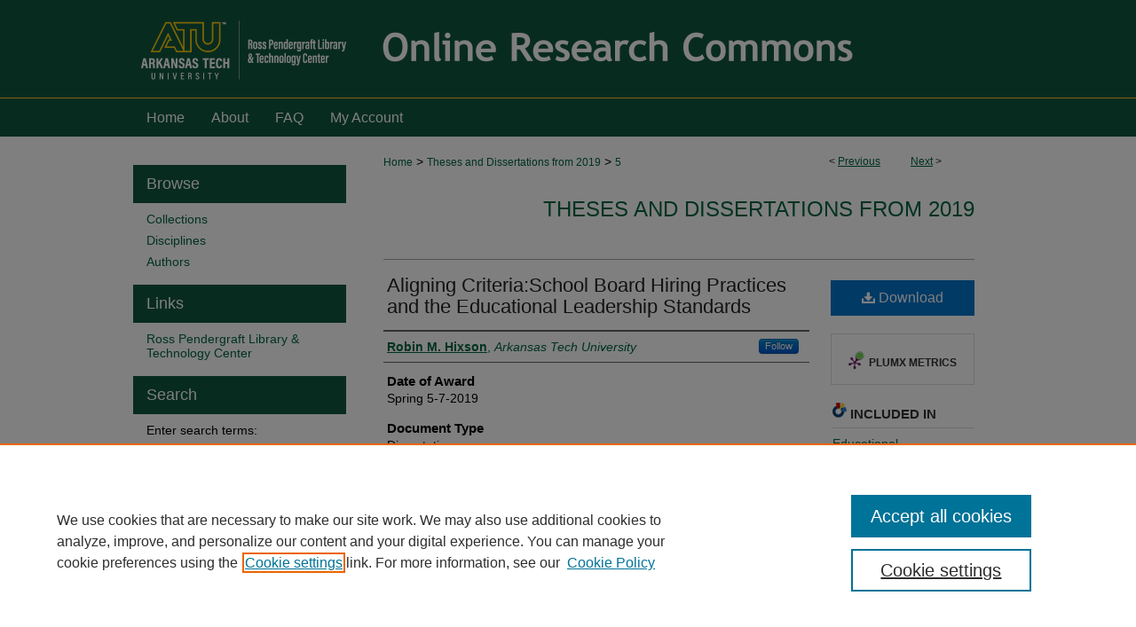

--- FILE ---
content_type: text/html; charset=UTF-8
request_url: https://orc.library.atu.edu/etds_2019/5/
body_size: 8672
content:

<!DOCTYPE html>
<html lang="en">
<head><!-- inj yui3-seed: --><script type='text/javascript' src='//cdnjs.cloudflare.com/ajax/libs/yui/3.6.0/yui/yui-min.js'></script><script type='text/javascript' src='//ajax.googleapis.com/ajax/libs/jquery/1.10.2/jquery.min.js'></script><!-- Adobe Analytics --><script type='text/javascript' src='https://assets.adobedtm.com/4a848ae9611a/d0e96722185b/launch-d525bb0064d8.min.js'></script><script type='text/javascript' src=/assets/nr_browser_production.js></script>

<!-- def.1 -->
<meta charset="utf-8">
<meta name="viewport" content="width=device-width">
<title>
"Aligning Criteria:School Board Hiring Practices and the Educational Le" by Robin M. Hixson
</title>
 

<!-- FILE article_meta-tags.inc --><!-- FILE: /srv/sequoia/main/data/assets/site/article_meta-tags.inc -->
<meta itemprop="name" content="Aligning Criteria:School Board Hiring Practices and the Educational Leadership Standards">
<meta property="og:title" content="Aligning Criteria:School Board Hiring Practices and the Educational Leadership Standards">
<meta name="twitter:title" content="Aligning Criteria:School Board Hiring Practices and the Educational Leadership Standards">
<meta property="article:author" content="Robin M. Hixson">
<meta name="author" content="Robin M. Hixson">
<meta name="robots" content="noodp, noydir">
<meta name="description" content="One of the most important endeavors a school board will complete is the hiring of a district superintendent. This study focused on Northwest Arkansas school board members’ perceptions of criteria used for hiring practices and review how or if they align with the professional leadership standards. The research concentrated on the 16 Northwest Arkansas School Boards and examined hiring criteria via an electronic survey questionnaire which was adapted from Klamfoth (2013). Following the survey, three face-to-face interviews were conducted for clarification. The Person-Fit Theory (Kristof, 1996) guided the research and through the study the results indicated many Northwest Arkansas school boards hire based on fit or need, rather than qualifications. The results of this study may be used to determine if more training on hiring practices should be considered for school boards. The results also indicated school boards should consider reviewing the educational leadership standards in relationship to what is considered a quality leader by the Professional Standards of Educational Leadership (PSEL, 2015).">
<meta itemprop="description" content="One of the most important endeavors a school board will complete is the hiring of a district superintendent. This study focused on Northwest Arkansas school board members’ perceptions of criteria used for hiring practices and review how or if they align with the professional leadership standards. The research concentrated on the 16 Northwest Arkansas School Boards and examined hiring criteria via an electronic survey questionnaire which was adapted from Klamfoth (2013). Following the survey, three face-to-face interviews were conducted for clarification. The Person-Fit Theory (Kristof, 1996) guided the research and through the study the results indicated many Northwest Arkansas school boards hire based on fit or need, rather than qualifications. The results of this study may be used to determine if more training on hiring practices should be considered for school boards. The results also indicated school boards should consider reviewing the educational leadership standards in relationship to what is considered a quality leader by the Professional Standards of Educational Leadership (PSEL, 2015).">
<meta name="twitter:description" content="One of the most important endeavors a school board will complete is the hiring of a district superintendent. This study focused on Northwest Arkansas school board members’ perceptions of criteria used for hiring practices and review how or if they align with the professional leadership standards. The research concentrated on the 16 Northwest Arkansas School Boards and examined hiring criteria via an electronic survey questionnaire which was adapted from Klamfoth (2013). Following the survey, three face-to-face interviews were conducted for clarification. The Person-Fit Theory (Kristof, 1996) guided the research and through the study the results indicated many Northwest Arkansas school boards hire based on fit or need, rather than qualifications. The results of this study may be used to determine if more training on hiring practices should be considered for school boards. The results also indicated school boards should consider reviewing the educational leadership standards in relationship to what is considered a quality leader by the Professional Standards of Educational Leadership (PSEL, 2015).">
<meta property="og:description" content="One of the most important endeavors a school board will complete is the hiring of a district superintendent. This study focused on Northwest Arkansas school board members’ perceptions of criteria used for hiring practices and review how or if they align with the professional leadership standards. The research concentrated on the 16 Northwest Arkansas School Boards and examined hiring criteria via an electronic survey questionnaire which was adapted from Klamfoth (2013). Following the survey, three face-to-face interviews were conducted for clarification. The Person-Fit Theory (Kristof, 1996) guided the research and through the study the results indicated many Northwest Arkansas school boards hire based on fit or need, rather than qualifications. The results of this study may be used to determine if more training on hiring practices should be considered for school boards. The results also indicated school boards should consider reviewing the educational leadership standards in relationship to what is considered a quality leader by the Professional Standards of Educational Leadership (PSEL, 2015).">
<meta name="keywords" content="School Boards, Superintendents; Educational leadership standards; Hiring">
<meta name="bepress_citation_dissertation_institution" content="Arkansas Tech University">
<meta name="bepress_citation_dissertation_name" content="Doctor of Education in School Leadership">
<meta name="bepress_citation_author" content="Hixson, Robin M.">
<meta name="bepress_citation_author_institution" content="Arkansas Tech University">
<meta name="bepress_citation_title" content="Aligning Criteria:School Board Hiring Practices and the Educational Leadership Standards">
<meta name="bepress_citation_date" content="2019">
<!-- FILE: /srv/sequoia/main/data/assets/site/ir_download_link.inc -->
<!-- FILE: /srv/sequoia/main/data/assets/site/article_meta-tags.inc (cont) -->
<meta name="bepress_citation_pdf_url" content="https://orc.library.atu.edu/cgi/viewcontent.cgi?article=1004&amp;context=etds_2019">
<meta name="bepress_citation_abstract_html_url" content="https://orc.library.atu.edu/etds_2019/5">
<meta name="bepress_citation_online_date" content="2019/5/9">
<meta name="viewport" content="width=device-width">
<!-- Additional Twitter data -->
<meta name="twitter:card" content="summary">
<!-- Additional Open Graph data -->
<meta property="og:type" content="article">
<meta property="og:url" content="https://orc.library.atu.edu/etds_2019/5">
<meta property="og:site_name" content="Online Research Commons">


<!-- Amplitude -->
<script type="text/javascript">
(function(e,t){var n=e.amplitude||{_q:[],_iq:{}};var r=t.createElement("script")
;r.type="text/javascript";r.async=true
;r.src="https://cdn.amplitude.com/libs/amplitude-4.5.2-min.gz.js"
;r.integrity="5ceGNbvkytO+PTI82JRl6GwJjVCw6k79kP4le5L5/m0Zny1P7taAF6YVvC4z4Pgj"
;r.onload=function(){if(e.amplitude.runQueuedFunctions){
e.amplitude.runQueuedFunctions()}else{
console.log("[Amplitude] Error: could not load SDK")}}
;var i=t.getElementsByTagName("script")[0];i.parentNode.insertBefore(r,i)
;function s(e,t){e.prototype[t]=function(){
this._q.push([t].concat(Array.prototype.slice.call(arguments,0)));return this}}
var o=function(){this._q=[];return this}
;var a=["add","append","clearAll","prepend","set","setOnce","unset"]
;for(var u=0;u<a.length;u++){s(o,a[u])}n.Identify=o;var c=function(){this._q=[]
;return this}
;var l=["setProductId","setQuantity","setPrice","setRevenueType","setEventProperties"]
;for(var p=0;p<l.length;p++){s(c,l[p])}n.Revenue=c
;var d=["init","logEvent","logRevenue","setUserId","setUserProperties","setOptOut","setVersionName","setDomain","setDeviceId","setGlobalUserProperties","identify","clearUserProperties","setGroup","logRevenueV2","regenerateDeviceId","groupIdentify","logEventWithTimestamp","logEventWithGroups","setSessionId","resetSessionId"]
;function v(e){function t(t){e[t]=function(){
e._q.push([t].concat(Array.prototype.slice.call(arguments,0)))}}
for(var n=0;n<d.length;n++){t(d[n])}}v(n);n.getInstance=function(e){
e=(!e||e.length===0?"$default_instance":e).toLowerCase()
;if(!n._iq.hasOwnProperty(e)){n._iq[e]={_q:[]};v(n._iq[e])}return n._iq[e]}
;e.amplitude=n})(window,document);

amplitude.getInstance().init("1d890e80ea7a0ccc43c2b06438458f50");
</script>

<!-- FILE: article_meta-tags.inc (cont) -->
<meta name="bepress_is_article_cover_page" content="1">


<!-- sh.1 -->
<link rel="stylesheet" href="/ir-style.css" type="text/css" media="screen">
<link rel="stylesheet" href="/ir-custom.css" type="text/css" media="screen">
<link rel="stylesheet" href="../ir-custom.css" type="text/css" media="screen">
<link rel="stylesheet" href="/ir-local.css" type="text/css" media="screen">
<link rel="stylesheet" href="../ir-local.css" type="text/css" media="screen">
<link rel="stylesheet" href="/ir-print.css" type="text/css" media="print">
<link type="text/css" rel="stylesheet" href="/assets/floatbox/floatbox.css">
<link rel="alternate" type="application/rss+xml" title="Site Feed" href="/recent.rss">
<link rel="shortcut icon" href="/favicon.ico" type="image/x-icon">
<!--[if IE]>
<link rel="stylesheet" href="/ir-ie.css" type="text/css" media="screen">
<![endif]-->

<!-- JS -->
<script type="text/javascript" src="/assets/jsUtilities.js"></script>
<script type="text/javascript" src="/assets/footnoteLinks.js"></script>
<script type="text/javascript" src="/assets/scripts/yui-init.pack.js"></script>
<script type="text/javascript" src="/assets/scripts/bepress-init.debug.js"></script>
<script type="text/javascript" src="/assets/scripts/JumpListYUI.pack.js"></script>

<!-- end sh.1 -->




<script type="text/javascript">var pageData = {"page":{"environment":"prod","productName":"bpdg","language":"en","name":"ir_etd:article","businessUnit":"els:rp:st"},"visitor":{}};</script>

</head>
<body >
<!-- FILE /srv/sequoia/main/data/orc.library.atu.edu/assets/header.pregen --><!-- FILE: /srv/sequoia/main/data/assets/site/mobile_nav.inc --><!--[if !IE]>-->
<script src="/assets/scripts/dc-mobile/dc-responsive-nav.js"></script>

<header id="mobile-nav" class="nav-down device-fixed-height" style="visibility: hidden;">
  
  
  <nav class="nav-collapse">
    <ul>
      <li class="menu-item active device-fixed-width"><a href="https://orc.library.atu.edu" title="Home" data-scroll >Home</a></li>
      <li class="menu-item device-fixed-width"><a href="https://orc.library.atu.edu/do/search/advanced/" title="Search" data-scroll ><i class="icon-search"></i> Search</a></li>
      <li class="menu-item device-fixed-width"><a href="https://orc.library.atu.edu/communities.html" title="Browse" data-scroll >Browse Collections</a></li>
      <li class="menu-item device-fixed-width"><a href="/cgi/myaccount.cgi?context=etds_2019" title="My Account" data-scroll >My Account</a></li>
      <li class="menu-item device-fixed-width"><a href="https://orc.library.atu.edu/about.html" title="About" data-scroll >About</a></li>
      <li class="menu-item device-fixed-width"><a href="https://network.bepress.com" title="Digital Commons Network" data-scroll ><img width="16" height="16" alt="DC Network" style="vertical-align:top;" src="/assets/md5images/8e240588cf8cd3a028768d4294acd7d3.png"> Digital Commons Network™</a></li>
    </ul>
  </nav>
</header>

<script src="/assets/scripts/dc-mobile/dc-mobile-nav.js"></script>
<!--<![endif]-->
<!-- FILE: /srv/sequoia/main/data/orc.library.atu.edu/assets/header.pregen (cont) -->



<div id="atu">
	<div id="container">
		<a href="#main" class="skiplink" accesskey="2" >Skip to main content</a>

					
			<div id="header">
				<a href="https://orc.library.atu.edu" id="banner_link" title="Online Research Commons" >
					<img id="banner_image" alt="Online Research Commons" width='1960' height='222' src="/assets/md5images/15d3240e66c03323a55ac1832395f58d.png">
				</a>	
				
					<a href="https://atu.edu/" id="logo_link" title="Arkansas Tech University" >
						<img id="logo_image" alt="Arkansas Tech University" width='480' height='220' src="/assets/md5images/67ad330026f93ef1851dc91cd9f6366c.png">
					</a>	
				
			</div>
					
			<div id="navigation">
				<!-- FILE: /srv/sequoia/main/data/assets/site/ir_navigation.inc --><div id="tabs" role="navigation" aria-label="Main"><ul><li id="tabone"><a href="https://orc.library.atu.edu" title="Home" ><span>Home</span></a></li><li id="tabtwo"><a href="https://orc.library.atu.edu/about.html" title="About" ><span>About</span></a></li><li id="tabthree"><a href="https://orc.library.atu.edu/faq.html" title="FAQ" ><span>FAQ</span></a></li><li id="tabfour"><a href="https://orc.library.atu.edu/cgi/myaccount.cgi?context=etds_2019" title="My Account" ><span>My Account</span></a></li></ul></div>


<!-- FILE: /srv/sequoia/main/data/orc.library.atu.edu/assets/header.pregen (cont) -->
			</div>
		

		<div id="wrapper">
			<div id="content">
				<div id="main" class="text">
 

<script type="text/javascript" src="/assets/floatbox/floatbox.js"></script>
<!-- FILE: /srv/sequoia/main/data/assets/site/article_pager.inc -->

<div id="breadcrumb"><ul id="pager">

                
                 
<li>&lt; <a href="https://orc.library.atu.edu/etds_2019/13" class="ignore" >Previous</a></li>
        
        
        

                
                 
<li><a href="https://orc.library.atu.edu/etds_2019/12" class="ignore" >Next</a> &gt;</li>
        
        
        
<li>&nbsp;</li></ul><div class="crumbs"><!-- FILE: /srv/sequoia/main/data/assets/site/ir_breadcrumb.inc -->

<div class="crumbs" role="navigation" aria-label="Breadcrumb">
	<p>
	
	
			<a href="https://orc.library.atu.edu" class="ignore" >Home</a>
	
	
	
	
	
	
	
	
	
	
	 <span aria-hidden="true">&gt;</span> 
		<a href="https://orc.library.atu.edu/etds_2019" class="ignore" >Theses and Dissertations from 2019</a>
	
	
	
	
	
	 <span aria-hidden="true">&gt;</span> 
		<a href="https://orc.library.atu.edu/etds_2019/5" class="ignore" aria-current="page" >5</a>
	
	
	
	</p>
</div>


<!-- FILE: /srv/sequoia/main/data/assets/site/article_pager.inc (cont) --></div>
</div>
<!-- FILE: /srv/sequoia/main/data/assets/site/ir_etd/article/index.html (cont) -->
<!-- FILE: /srv/sequoia/main/data/assets/site/ir_etd/article/article_info.inc --><!-- FILE: /srv/sequoia/main/data/assets/site/openurl.inc -->

























<!-- FILE: /srv/sequoia/main/data/assets/site/ir_etd/article/article_info.inc (cont) -->
<!-- FILE: /srv/sequoia/main/data/assets/site/ir_download_link.inc -->









	
	
	
    
    
    
	
		
		
		
	
	
	
	
	
	

<!-- FILE: /srv/sequoia/main/data/assets/site/ir_etd/article/article_info.inc (cont) -->
<!-- FILE: /srv/sequoia/main/data/assets/site/ir_etd/article/ir_article_header.inc --><div id="series-header">
<!-- FILE: /srv/sequoia/main/data/assets/site/ir_etd/ir_etd_logo.inc -->
<!-- FILE: /srv/sequoia/main/data/assets/site/ir_etd/article/ir_article_header.inc (cont) --><h2 id="series-title"><a href="https://orc.library.atu.edu/etds_2019" >Theses and Dissertations from 2019</a></h2></div>
<div style="clear: both"></div><div id="sub">
<div id="alpha">
<!-- FILE: /srv/sequoia/main/data/assets/site/ir_etd/article/article_info.inc (cont) --><div id='title' class='element'>
<h1><a href='https://orc.library.atu.edu/cgi/viewcontent.cgi?article=1004&amp;context=etds_2019'>Aligning Criteria:School Board Hiring Practices and the Educational Leadership Standards</a></h1>
</div>
<div class='clear'></div>
<div id='authors' class='element'>
<h2 class='visually-hidden'>Author</h2>
<p class="author"><a href='https://orc.library.atu.edu/do/search/?q=%28author%3A%22Robin%20M.%20Hixson%22%20AND%20-bp_author_id%3A%5B%2A%20TO%20%2A%5D%29%20OR%20bp_author_id%3A%28%223bfc49c5-1869-481f-a720-8a44ddf3ffd8%22%29&start=0&context=12962021'><strong>Robin M. Hixson</strong>, <em>Arkansas Tech University</em></a><a rel="nofollow" href="https://network.bepress.com/api/follow/subscribe?user=MDFhNjExOGRkN2NmYmFjMg%3D%3D&amp;institution=NTEzZGU2NDg2ZGRmOTMwNzZlMzk1MzkwZDE1NjEzZDE%3D&amp;format=html" data-follow-set="user:MDFhNjExOGRkN2NmYmFjMg== institution:NTEzZGU2NDg2ZGRmOTMwNzZlMzk1MzkwZDE1NjEzZDE=" title="Follow Robin M. Hixson" class="btn followable">Follow</a><br />
</p></div>
<div class='clear'></div>
<div id='publication_date' class='element'>
<h2 class='field-heading'>Date of Award</h2>
<p>Spring 5-7-2019</p>
</div>
<div class='clear'></div>
<div id='document_type' class='element'>
<h2 class='field-heading'>Document Type</h2>
<p>Dissertation</p>
</div>
<div class='clear'></div>
<div id='degree_name' class='element'>
<h2 class='field-heading'>Degree Name</h2>
<p>Doctor of Education in School Leadership</p>
</div>
<div class='clear'></div>
<div id='department' class='element'>
<h2 class='field-heading'>Department</h2>
<p>Center for Leadership & Learning</p>
</div>
<div class='clear'></div>
<div id='college' class='element'>
<h2 class='field-heading'>College</h2>
<p>College of Education</p>
</div>
<div class='clear'></div>
<div id='advisor1' class='element'>
<h2 class='field-heading'>Committee Chair</h2>
<p>Dr. Sarah Gordon</p>
</div>
<div class='clear'></div>
<div id='advisor2' class='element'>
<h2 class='field-heading'>Second Committee Member</h2>
<p>Dr. Ellen Treadway</p>
</div>
<div class='clear'></div>
<div id='advisor3' class='element'>
<h2 class='field-heading'>Third Committee Member</h2>
<p>Dr. Charles Cudney</p>
</div>
<div class='clear'></div>
<div id='advisor5' class='element'>
<h2 class='field-heading'>Program Director</h2>
<p>Dr. John A. Freeman</p>
</div>
<div class='clear'></div>
<div id='advisor6' class='element'>
<h2 class='field-heading'>Dean of Graduate College</h2>
<p>Dr. Jeff Robertson</p>
</div>
<div class='clear'></div>
<div id='abstract' class='element'>
<h2 class='field-heading'>Abstract</h2>
<p>One of the most important endeavors a school board will complete is the hiring of a district superintendent. This study focused on Northwest Arkansas school board members’ perceptions of criteria used for hiring practices and review how or if they align with the professional leadership standards. The research concentrated on the 16 Northwest Arkansas School Boards and examined hiring criteria via an electronic survey questionnaire which was adapted from Klamfoth (2013). Following the survey, three face-to-face interviews were conducted for clarification. The Person-Fit Theory (Kristof, 1996) guided the research and through the study the results indicated many Northwest Arkansas school boards hire based on fit or need, rather than qualifications. The results of this study may be used to determine if more training on hiring practices should be considered for school boards. The results also indicated school boards should consider reviewing the educational leadership standards in relationship to what is considered a quality leader by the Professional Standards of Educational Leadership (PSEL, 2015).</p>
</div>
<div class='clear'></div>
<div id='recommended_citation' class='element'>
<h2 class='field-heading'>Recommended Citation</h2>
<!-- FILE: /srv/sequoia/main/data/assets/site/ir_etd/ir_citation.inc --><p>
    Hixson, Robin M., "Aligning Criteria:School Board Hiring Practices and the Educational Leadership Standards" (2019). <em>Theses and Dissertations from 2019</em>.  5.
    <br>
    
    
        https://orc.library.atu.edu/etds_2019/5
    
</p>
<!-- FILE: /srv/sequoia/main/data/assets/site/ir_etd/article/article_info.inc (cont) --></div>
<div class='clear'></div>
</div>
    </div>
    <div id='beta_7-3'>
<!-- FILE: /srv/sequoia/main/data/assets/site/info_box_7_3.inc --><!-- FILE: /srv/sequoia/main/data/assets/site/openurl.inc -->

























<!-- FILE: /srv/sequoia/main/data/assets/site/info_box_7_3.inc (cont) -->
<!-- FILE: /srv/sequoia/main/data/assets/site/ir_download_link.inc -->









	
	
	
    
    
    
	
		
		
		
	
	
	
	
	
	

<!-- FILE: /srv/sequoia/main/data/assets/site/info_box_7_3.inc (cont) -->


	<!-- FILE: /srv/sequoia/main/data/assets/site/info_box_download_button.inc --><div class="aside download-button">
      <a id="pdf" class="btn" href="https://orc.library.atu.edu/cgi/viewcontent.cgi?article=1004&amp;context=etds_2019" title="PDF (5.1&nbsp;MB) opens in new window" target="_blank" > 
    	<i class="icon-download-alt" aria-hidden="true"></i>
        Download
      </a>
</div>


<!-- FILE: /srv/sequoia/main/data/assets/site/info_box_7_3.inc (cont) -->
	<!-- FILE: /srv/sequoia/main/data/assets/site/info_box_embargo.inc -->
<!-- FILE: /srv/sequoia/main/data/assets/site/info_box_7_3.inc (cont) -->

<!-- FILE: /srv/sequoia/main/data/assets/site/info_box_custom_upper.inc -->
<!-- FILE: /srv/sequoia/main/data/assets/site/info_box_7_3.inc (cont) -->
<!-- FILE: /srv/sequoia/main/data/assets/site/info_box_openurl.inc -->
<!-- FILE: /srv/sequoia/main/data/assets/site/info_box_7_3.inc (cont) -->

<!-- FILE: /srv/sequoia/main/data/assets/site/info_box_article_metrics.inc -->






<div id="article-stats" class="aside hidden">

    <p class="article-downloads-wrapper hidden"><span id="article-downloads"></span> DOWNLOADS</p>
    <p class="article-stats-date hidden">Since May 09, 2019</p>

    <p class="article-plum-metrics">
        <a href="https://plu.mx/plum/a/?repo_url=https://orc.library.atu.edu/etds_2019/5" class="plumx-plum-print-popup plum-bigben-theme" data-badge="true" data-hide-when-empty="true" ></a>
    </p>
</div>
<script type="text/javascript" src="//cdn.plu.mx/widget-popup.js"></script>





<!-- Article Download Counts -->
<script type="text/javascript" src="/assets/scripts/article-downloads.pack.js"></script>
<script type="text/javascript">
    insertDownloads(14467197);
</script>


<!-- Add border to Plum badge & download counts when visible -->
<script>
// bind to event when PlumX widget loads
jQuery('body').bind('plum:widget-load', function(e){
// if Plum badge is visible
  if (jQuery('.PlumX-Popup').length) {
// remove 'hidden' class
  jQuery('#article-stats').removeClass('hidden');
  jQuery('.article-stats-date').addClass('plum-border');
  }
});
// bind to event when page loads
jQuery(window).bind('load',function(e){
// if DC downloads are visible
  if (jQuery('#article-downloads').text().length > 0) {
// add border to aside
  jQuery('#article-stats').removeClass('hidden');
  }
});
</script>

<!-- Amplitude Event Tracking -->


<script>
$(function() {

  // This is the handler for Plum popup engagement on mouseover
  $("#article-stats").on("mouseover", "a.plx-wrapping-print-link", function(event) {
    // Send the event to Amplitude
    amplitude.getInstance().logEvent("plumPopupMouseover");
  });

  // This is the handler for Plum badge and 'see details' link clickthrough
  $("#article-stats").on("click", "div.ppp-container.ppp-small.ppp-badge", function(event) {
    // Send the event to Amplitude
    amplitude.getInstance().logEvent("plumDetailsClick");
  });

  // This is the handler for AddThis link clickthrough
  $(".addthis_toolbox").on("click", "a", function(event) {
    // Send the event to Amplitude
    amplitude.getInstance().logEvent("addThisClick");
  });

  // This is the handler for AddThis link clickthrough
  $(".aside.download-button").on("click", "a", function(event) {
    // Send the event to Amplitude
    amplitude.getInstance().logEvent("downloadClick");
  });

});
</script>




<!-- Adobe Analytics: Download Click Tracker -->
<script>

$(function() {

  // Download button click event tracker for PDFs
  $(".aside.download-button").on("click", "a#pdf", function(event) {
    pageDataTracker.trackEvent('navigationClick', {
      link: {
          location: 'aside download-button',
          name: 'pdf'
      }
    });
  });

  // Download button click event tracker for native files
  $(".aside.download-button").on("click", "a#native", function(event) {
    pageDataTracker.trackEvent('navigationClick', {
        link: {
            location: 'aside download-button',
            name: 'native'
        }
     });
  });

});

</script>
<!-- FILE: /srv/sequoia/main/data/assets/site/info_box_7_3.inc (cont) -->



	<!-- FILE: /srv/sequoia/main/data/assets/site/info_box_disciplines.inc -->




	





	<div id="beta-disciplines" class="aside">
		<h4>Included in</h4>
	<p>
		
				
				
					<a href="https://network.bepress.com/hgg/discipline/787" title="Educational Administration and Supervision Commons" >Educational Administration and Supervision Commons</a>, 
				
			
		
				
					<a href="https://network.bepress.com/hgg/discipline/1230" title="Educational Leadership Commons" >Educational Leadership Commons</a>
				
				
			
		
	</p>
	</div>



<!-- FILE: /srv/sequoia/main/data/assets/site/info_box_7_3.inc (cont) -->

<!-- FILE: /srv/sequoia/main/data/assets/site/bookmark_widget.inc -->

<div id="share" class="aside">
<h2>Share</h2>
	
	<div class="a2a_kit a2a_kit_size_24 a2a_default_style">
    	<a class="a2a_button_facebook"></a>
    	<a class="a2a_button_linkedin"></a>
		<a class="a2a_button_whatsapp"></a>
		<a class="a2a_button_email"></a>
    	<a class="a2a_dd"></a>
    	<script async src="https://static.addtoany.com/menu/page.js"></script>
	</div>
</div>

<!-- FILE: /srv/sequoia/main/data/assets/site/info_box_7_3.inc (cont) -->
<!-- FILE: /srv/sequoia/main/data/assets/site/info_box_geolocate.inc --><!-- FILE: /srv/sequoia/main/data/assets/site/ir_geolocate_enabled_and_displayed.inc -->

<!-- FILE: /srv/sequoia/main/data/assets/site/info_box_geolocate.inc (cont) -->

<!-- FILE: /srv/sequoia/main/data/assets/site/info_box_7_3.inc (cont) -->

	<!-- FILE: /srv/sequoia/main/data/assets/site/zotero_coins.inc -->

<span class="Z3988" title="ctx_ver=Z39.88-2004&amp;rft_val_fmt=info%3Aofi%2Ffmt%3Akev%3Amtx%3Ajournal&amp;rft_id=https%3A%2F%2Forc.library.atu.edu%2Fetds_2019%2F5&amp;rft.atitle=Aligning%20Criteria%3ASchool%20Board%20Hiring%20Practices%20and%20the%20Educational%20Leadership%20Standards&amp;rft.aufirst=Robin&amp;rft.aulast=Hixson&amp;rft.jtitle=Theses%20and%20Dissertations%20from%202019&amp;rft.date=2019-05-07">COinS</span>
<!-- FILE: /srv/sequoia/main/data/assets/site/info_box_7_3.inc (cont) -->

<!-- FILE: /srv/sequoia/main/data/assets/site/info_box_custom_lower.inc -->
<!-- FILE: /srv/sequoia/main/data/assets/site/info_box_7_3.inc (cont) -->
<!-- FILE: /srv/sequoia/main/data/assets/site/ir_etd/article/article_info.inc (cont) --></div>


<div class='clear'>&nbsp;</div>
<!-- FILE: /srv/sequoia/main/data/assets/site/ir_etd/article/ir_article_custom_fields.inc -->


<!-- FILE: /srv/sequoia/main/data/assets/site/ir_etd/article/article_info.inc (cont) -->

<!-- FILE: /srv/sequoia/main/data/assets/site/ir_etd/article/index.html (cont) -->
<!-- FILE /srv/sequoia/main/data/assets/site/footer.pregen --></div>
	<div class="verticalalign">&nbsp;</div>
	<div class="clear">&nbsp;</div>

</div>

	<div id="sidebar" role="complementary">
	<!-- FILE: /srv/sequoia/main/data/assets/site/ir_sidebar_7_8.inc -->



	<!-- FILE: /srv/sequoia/main/data/assets/site/ir_sidebar_sort_bsa.inc --><!-- FILE: /srv/sequoia/main/data/assets/site/ir_sidebar_custom_upper_7_8.inc -->

<!-- FILE: /srv/sequoia/main/data/assets/site/ir_sidebar_sort_bsa.inc (cont) -->
<!-- FILE: /srv/sequoia/main/data/assets/site/ir_sidebar_browse.inc --><h2>Browse</h2>
<ul id="side-browse">


<li class="collections"><a href="https://orc.library.atu.edu/communities.html" title="Browse by Collections" >Collections</a></li>
<li class="discipline-browser"><a href="https://orc.library.atu.edu/do/discipline_browser/disciplines" title="Browse by Disciplines" >Disciplines</a></li>
<li class="author"><a href="https://orc.library.atu.edu/authors.html" title="Browse by Author" >Authors</a></li>


</ul>
<!-- FILE: /srv/sequoia/main/data/assets/site/ir_sidebar_sort_bsa.inc (cont) -->
<!-- FILE: /srv/sequoia/main/data/orc.library.atu.edu/assets/ir_sidebar_custom_middle_7_8.inc --><div id="sb-custom-middle">
	<h2 class="sb-custom-title">Links</h2>
		<ul class="sb-custom-ul">
			<li class="sb-custom-li">
				<a href="http://libguides.atu.edu/research" >
					Ross Pendergraft Library & Technology Center
				</a>
			</li>
		</ul>
</div>

<!-- FILE: /srv/sequoia/main/data/assets/site/ir_sidebar_sort_bsa.inc (cont) -->
<!-- FILE: /srv/sequoia/main/data/assets/site/ir_sidebar_search_7_8.inc --><h2>Search</h2>


	
<form method='get' action='https://orc.library.atu.edu/do/search/' id="sidebar-search">
	<label for="search" accesskey="4">
		Enter search terms:
	</label>
		<div>
			<span class="border">
				<input type="text" name='q' class="search" id="search">
			</span> 
			<input type="submit" value="Search" class="searchbutton" style="font-size:11px;">
		</div>
	<label for="context" class="visually-hidden">
		Select context to search:
	</label> 
		<div>
			<span class="border">
				<select name="fq" id="context">
					
					
						<option value='virtual_ancestor_link:"https://orc.library.atu.edu/etds_2019"'>in this series</option>
					
					
					
					<option value='virtual_ancestor_link:"https://orc.library.atu.edu"'>in this repository</option>
					<option value='virtual_ancestor_link:"http:/"'>across all repositories</option>
				</select>
			</span>
		</div>
</form>

<p class="advanced">
	
	
		<a href="https://orc.library.atu.edu/do/search/advanced/?fq=virtual_ancestor_link:%22https://orc.library.atu.edu/etds_2019%22" >
			Advanced Search
		</a>
	
</p>
<!-- FILE: /srv/sequoia/main/data/assets/site/ir_sidebar_sort_bsa.inc (cont) -->
<!-- FILE: /srv/sequoia/main/data/assets/site/ir_sidebar_notify_7_8.inc -->


	<ul id="side-notify">
		<li class="notify">
			<a href="https://orc.library.atu.edu/etds_2019/announcements.html" title="Email or RSS Notifications" >
				Notify me via email or <acronym title="Really Simple Syndication">RSS</acronym>
			</a>
		</li>
	</ul>



<!-- FILE: /srv/sequoia/main/data/assets/site/urc_badge.inc -->






<!-- FILE: /srv/sequoia/main/data/assets/site/ir_sidebar_notify_7_8.inc (cont) -->

<!-- FILE: /srv/sequoia/main/data/assets/site/ir_sidebar_sort_bsa.inc (cont) -->
<!-- FILE: /srv/sequoia/main/data/assets/site/ir_sidebar_author_7_8.inc --><h2>Author Corner</h2>






	<ul id="side-author">
		<li class="faq">
			<a href="https://orc.library.atu.edu/faq.html" title="Author FAQ" >
				Author FAQ
			</a>
		</li>
		
		
		
	</ul>


<!-- FILE: /srv/sequoia/main/data/assets/site/ir_sidebar_sort_bsa.inc (cont) -->
<!-- FILE: /srv/sequoia/main/data/assets/site/ir_sidebar_custom_lower_7_8.inc --><!-- FILE: /srv/sequoia/main/data/assets/site/ir_sidebar_homepage_links_7_8.inc --><h2>Links</h2>
	<ul id="homepage-links">
		<li class="sb-homepage">
			
				<a href="https://www.atu.edu/gradcollege/" title="etds_2019 Home Page" >
						Arkansas Tech University Graduate College
				</a>
			
			
			
		</li>
	</ul>


<!-- FILE: /srv/sequoia/main/data/assets/site/ir_sidebar_custom_lower_7_8.inc (cont) -->
	



<!-- FILE: /srv/sequoia/main/data/assets/site/ir_sidebar_sort_bsa.inc (cont) -->
<!-- FILE: /srv/sequoia/main/data/assets/site/ir_sidebar_sw_links_7_8.inc -->

	
		
	


	<!-- FILE: /srv/sequoia/main/data/assets/site/ir_sidebar_sort_bsa.inc (cont) -->

<!-- FILE: /srv/sequoia/main/data/assets/site/ir_sidebar_geolocate.inc --><!-- FILE: /srv/sequoia/main/data/assets/site/ir_geolocate_enabled_and_displayed.inc -->

<!-- FILE: /srv/sequoia/main/data/assets/site/ir_sidebar_geolocate.inc (cont) -->

<!-- FILE: /srv/sequoia/main/data/assets/site/ir_sidebar_sort_bsa.inc (cont) -->
<!-- FILE: /srv/sequoia/main/data/assets/site/ir_sidebar_custom_lowest_7_8.inc -->


<!-- FILE: /srv/sequoia/main/data/assets/site/ir_sidebar_sort_bsa.inc (cont) -->
<!-- FILE: /srv/sequoia/main/data/assets/site/ir_sidebar_7_8.inc (cont) -->

<!-- FILE: /srv/sequoia/main/data/assets/site/footer.pregen (cont) -->
	<div class="verticalalign">&nbsp;</div>
	</div>

</div>

<!-- FILE: /srv/sequoia/main/data/assets/site/ir_footer_content.inc --><div id="footer" role="contentinfo">
	
	
	<!-- FILE: /srv/sequoia/main/data/assets/site/ir_bepress_logo.inc --><div id="bepress">

<a href="https://www.elsevier.com/solutions/digital-commons" title="Elsevier - Digital Commons" >
	<em>Elsevier - Digital Commons</em>
</a>

</div>
<!-- FILE: /srv/sequoia/main/data/assets/site/ir_footer_content.inc (cont) -->
	<p>
		<a href="https://orc.library.atu.edu" title="Home page" accesskey="1" >Home</a> | 
		<a href="https://orc.library.atu.edu/about.html" title="About" >About</a> | 
		<a href="https://orc.library.atu.edu/faq.html" title="FAQ" >FAQ</a> | 
		<a href="/cgi/myaccount.cgi?context=etds_2019" title="My Account Page" accesskey="3" >My Account</a> | 
		<a href="https://orc.library.atu.edu/accessibility.html" title="Accessibility Statement" accesskey="0" >Accessibility Statement</a>
	</p>
	<p>
	
	
		<a class="secondary-link" href="https://www.elsevier.com/legal/privacy-policy" title="Privacy Policy" >Privacy</a>
	
		<a class="secondary-link" href="https://www.elsevier.com/legal/elsevier-website-terms-and-conditions" title="Copyright Policy" >Copyright</a>	
	</p> 
	
</div>

<!-- FILE: /srv/sequoia/main/data/assets/site/footer.pregen (cont) -->

</div>
</div>

<!-- FILE: /srv/sequoia/main/data/assets/site/ir_analytics.inc --><!-- FILE: /srv/sequoia/main/data/assets/site/footer.pregen (cont) -->

<script type='text/javascript' src='/assets/scripts/bpbootstrap-20160726.pack.js'></script><script type='text/javascript'>BPBootstrap.init({appendCookie:''})</script></body></html>


--- FILE ---
content_type: text/css
request_url: https://orc.library.atu.edu/ir-local.css
body_size: 4904
content:
/* -----------------------------------------------
bepress IR local stylesheet.
Author:   David Stienstra
Version:  2024
PLEASE SAVE THIS FILE LOCALLY!
----------------------------------------------- */
/* ---------------- Meta Elements ---------------- */
    /* --- Meta styles and background --- */
body {
    font: normal 14px/1.5 "Trebuchet MS", "Lucida Grande", "Lucida Sans Unicode", "Lucida Sans", Tahoma, sans-serif;  /* should be medium except when fitting into a fixed container */
    background: #fff url(assets/md5images/d066d74a406a835300ec76ffd042acac.png) repeat-x left top;
}
/* ---------------- Header ---------------- */
#atu #header {
    position: relative;  /* needed for logo positioning */
  height: auto !important; /* !important overrides mbl styling */
}
#atu #banner_image {
    display: block; /* removes descender of inline element */
    width: 980px; /* not necessary if image is sized correctly */
    height: auto !important;  /* avoids warping improperly sized header image / SUP-19994 */
}
    /* --- Logo --- */
#atu #logo_image {
    position: absolute !important; /* !important overrides mbl styling */
    top: 0;
    left: 0;  /* change to "right:" for right aligned logo */
    width: 24.4897959183% !important;  /* 240 / 980 */
    height: auto !important; /* Important avoides DC assigning incorrect height to logo image */
}
#atu #header a#banner_link:focus img,
#atu #header a#logo_link:focus img {
  outline: 1px dashed #fff;
}
/* ---------------- Navigation ---------------- */
#atu #navigation,
#atu #navigation #tabs {
    height: 43px;
    overflow: hidden; /* have seen issues with tabs extending below nav container */
    white-space: nowrap;
}
#atu #navigation #tabs,
#atu #navigation #tabs ul,
#atu #navigation #tabs ul li {
    padding: 0;
    margin: 0;
}
/* Flexbox Navigation July 2018 */
#atu #navigation #tabs,
#atu #navigation #tabs ul {
    display: flex;
    justify-content: flex-start; /* "flex-start" for left-aligned tabs, change to "flex-end" for right-aligned tabs, "center" for centered */
    width: 100%;
}
#atu #navigation #tabs a {
    font: normal 16px "Trebuchet MS", "Lucida Grande", "Lucida Sans Unicode", "Lucida Sans", Tahoma, sans-serif;
    display: block;
    width: auto !important; /* fixes "my account" not fitting in container on page load */
    height: 43px;
    line-height: 43px;
    color: #fff;
    transition: 0.3s ease-in-out;
    background-color: transparent;
    padding: 0 15px; /* with arial bold, this fits */
    margin: 0;
    border: 0;
}
#atu #navigation #tabs a:hover,
#atu #navigation #tabs a:active,
#atu #navigation #tabs a:focus {
    color: #ffc711;
}

/* ---------------- Sidebar ---------------- */
#atu #sidebar {
  background-color: #fff;
}
#atu #sidebar h2 {
    font: normal 18px/2.4 "Trebuchet MS", "Lucida Grande", "Lucida Sans Unicode", "Lucida Sans", Tahoma, sans-serif;
    color: #fff;
    background-color: #115740;
    padding: 0;
    margin: 0;
    border: none;
}
#atu #sidebar a {
    font: normal 14px "Trebuchet MS", "Lucida Grande", "Lucida Sans Unicode", "Lucida Sans", Tahoma, sans-serif;
    color: #006541;
    text-decoration: none;
}
#atu #sidebar a:hover,
#atu #sidebar a:active,
#atu #sidebar a:focus {
    color: #000000;
    background: transparent;
    text-decoration: underline;
}
#atu #sidebar #sidebar-search label {
    font: normal 14px "Trebuchet MS", "Lucida Grande", "Lucida Sans Unicode", "Lucida Sans", Tahoma, sans-serif;
    color: #000;
}
#atu #sidebar #sidebar-search {
    margin-top: 8px;
    padding-left: 15px;
}
#atu #sidebar #sidebar-search span.border { background: transparent; }
.searchbutton { cursor: pointer; } /* best practice, should move to ir-layout.css */

#atu #sidebar #lrc-badge a:hover,
#atu #sidebar #lrc-badge a:active,
#atu #sidebar #lrc-badge a:focus {
  background: transparent url(/assets/images/lrc_badge.png) center center no-repeat;
  outline: 1px dashed #000;
}

#atu #sidebar a:hover img,
#atu #sidebar a:active img,
#atu #sidebar a:focus img {
  outline: 1px dashed #000;
}

#atu #sidebar form#browse {
  padding-left: 15px;
}

#atu #sidebar form label {
  color: #000;
}
#atu #sidebar ul#side-notify {
  padding-top: 0;
}
/*-----  Site matching journals  ----- */
    /* --- Highlighted sidebar links --- */
#atu #sidebar ul#navlist {
  border-top: none; }  /* border added by ir-custom.css by default */
#atu #sidebar ul#navlist li:first-child a {
  border-top: 1px solid #115740; /* border is removed if #navlist has no content */
}
#atu #sidebar ul#navlist li a {
  color: #006541;
  transition: background 0.3s ease;
  font-weight: normal;
  background-color: #fff;
  border-bottom: 1px solid #115740;
}
    /* Sidebar link colors */
#atu #sidebar ul#navlist li a:active,
#atu #sidebar ul#navlist li a:hover,
#atu #sidebar ul#navlist li a:focus {
  color: #000;
  background-color: #fff;
}

#atu #sidebar ul#navlist li a {
  display: flex;
  flex-direction: column;
  justify-content: center;
  height: 40px;
  padding: 0;
}
/* ---------------- Main Content ---------------- */
#atu #wrapper { /* for full-length sidebar content background/elements */
    background: url(assets/md5images/e5eb88ccf91703440471631484cad643.gif) repeat-y left top;
    display: flex;
    flex-direction: row-reverse;
    flex-wrap: wrap;
}
/*#atu #content { padding-top: 16px; }*/
    /* --- Breadcrumbs --- */
#atu #main.text div.crumbs a:link,
#atu #main.text div.crumbs a:visited {
    text-decoration: none;
    color: #006541;
}
#atu #main.text div.crumbs a:hover,
#atu #main.text div.crumbs a:active,
#atu #main.text div.crumbs a:focus {
    text-decoration: underline;
    color: #000000;
}
#atu #dcn-home > #homepage-intro { margin: 15px 0; }
 /* adds space under full-width main-content image */
#atu #home-page-banner { margin-bottom: 16px; }
    /* --- Headers --- */
#atu #dcn-home > h2,
#atu #main.text h2#hometitle,
#atu #main.text #homepage-heading-row h2 {
    font: bold 21px "Trebuchet MS", "Lucida Grande", "Lucida Sans Unicode", "Lucida Sans", Tahoma, sans-serif;
}
h3 {
    margin: 0;
    text-decoration: underline; }
/* FF 55 takes parent element's color a text-deoration-color (black, usually) */
#dcn-home #cover-browse h3 { color: #006541; }
#atu #dcn-home #cover-browse h3 a {
    font: 400 17px/1.6 "Trebuchet MS", "Lucida Grande", "Lucida Sans Unicode", "Lucida Sans", Tahoma, sans-serif;
    text-decoration: none;
}
#atu #dcn-home #cover-browse h3 a:hover,
#atu #dcn-home #cover-browse h3 a:focus,
#atu #dcn-home #cover-browse h3 a:active {
    text-decoration: underline;
}
#atu div.box.aag p a.recent-additions {
    	padding-bottom: 0 !important;
    	background: 0 !important;
    	border: 0 !important; }

#atu div.box.aag p a.activity-by-year {
	padding-top: 0 !important; }

#atu .box.aag { margin-bottom: 0; }
    /* --- Links --- */
#atu #main.text a:link,
#atu #main.text a:visited {
    color: #006541; /* declared for #network-icon text */
}
#atu #main.text a:link span.icon-question-sign {
  text-decoration: none;
}
#atu #main.text a:hover,
#atu #main.text a:active,
#atu #main.text a:focus {
    color: #000000;
    text-decoration: underline;
}
#atu #main.text .newCarousel {
  border: none;
  margin-top: 16px;
  margin-bottom: 16px;
}
    /* PotD / Top DL widgets */
#atu .box.aag h2,
#atu .box.potd h2 {
    width: 267px;
    margin: 0;
    font: bold 18px "Trebuchet MS", "Lucida Grande", "Lucida Sans Unicode", "Lucida Sans", Tahoma, sans-serif;
    border-bottom: 1px solid #d3d3d3;
}
#atu #main.text .box a:link,
#atu #main.text .box a:visited {
    font: bold 13px "Trebuchet MS", "Lucida Grande", "Lucida Sans Unicode", "Lucida Sans", Tahoma, sans-serif;
    text-decoration: none;
    border-bottom: 1px solid #d3d3d3;
    background: none;
}
#atu #main.text .box a:hover,
#atu #main.text .box a:active,
#atu #main.text .box a:focus {
    text-decoration: underline;
}
/* article-level text // default values 12px/13px */
#atu #alpha .element p,
#atu #custom-fields .element p,
#atu #alpha #recommended_citation p {
  font-size: 14px;
}
#atu #beta_7-3 #beta-disciplines.aside p,
#atu #alpha #attach_additional_files .files span {
  font-size: 14px !important;
}

#atu #alpha .element h4,
#atu #custom-fields .element h4,
#atu #beta_7-3 h4,
#atu #alpha .element h2,
#atu #custom-fields .element h2,
#atu #beta_7-3 h2,
#atu #share.aside h2,
#atu #alpha #attach_additional_files .related strong {
  font-size: 15px !important;
}
#atu #alpha #title.element p {
  font-size: 22px;
}
/* Breadcrumbs */
#atu #breadcrumb a,
#atu .crumbs p a,
#atu #pager li {
  font-size: 12px;
}

#atu ul#pager li {
  padding-top: 5px;
}

/* Browse Disciplines */
#atu #content .subnav li {
  font-size: 13px;
}

#atu .discipline-browser dt,
#atu .new-discipline dt {
  font-size: 15px;
}
#atu .discipline-browser dd,
#atu .new-discipline dd,
#atu dl.communities dd ul li {
  font-size: 14px;
}

#atu .discipline-browser dd,
#atu .new-discipline dd {
    padding: 3px 0;
}
/* Submit Research */
#atu .communities dt,
#atu .communities dt a:link {
  font-size: 14px;
  font-weight: normal;
}
#atu dl.communities dd ul li {
    line-height: 1.3em;
}

/* Announcements */
#atu #main.text #announce h3,
#atu #main.text #announce h4,
#atu #main.text #help h3 {
  font-size: 15px;
}

/* Site subpage headings */
#atu #main.text h2#ir-about,
#atu #main.text h2#faq-top,
#atu #main.text h1#faq-top,
#atu #main.text h2#communities-title,
#atu #main.text h2#top,
#atu #main.text h2#submit-title,
#atu #main.text #announce h2,
#atu #main.text #accessibility-statement h2,
#atu #main.text .discipline-block h2,
#atu #main.text h2#activity-title,
#atu #main.text h2#recent-title,
#atu #main.text h2#topdownloads-title,
#atu #main.text h1#topdownloads-title,
#atu #main.text h2#peer-review-title,
#atu #main.text > h2 {
  font-size: 22px;
  font-weight: bold;
}
/* homepage stats */
#atu p#stats,
#atu #main.text #network-icon a {
  font-size: 13px;
}

#atu ul#pager li {
    padding-top: 5px;
}
#atu #dcn-home #homepage-heading-row .btn {
    margin-bottom: 8px;
}
/* Journals */
#atu .article-list h2,
#coverart #alpha .article-list h2 {
  font: normal 21px "Trebuchet MS", "Lucida Grande", "Lucida Sans Unicode", "Lucida Sans", Tahoma, sans-serif;
  background: transparent;   /* removes background and adds a line under doctype header */
  border-bottom: 1px solid #bfbfbf;
  padding-bottom: 0;
  margin-bottom: 25px;
}
#atu #main.text .article-list h1,
#alpha h1, #series-home h1 {
  font: normal 22px "Trebuchet MS", "Lucida Grande", "Lucida Sans Unicode", "Lucida Sans", Tahoma, sans-serif; /* Current Issue */
}
#coverart #beta {
    float: right; }
        /* Cover art */
#coverart #beta .coverart-box h4 {
    font: normal 18px "Trebuchet MS", "Lucida Grande", "Lucida Sans Unicode", "Lucida Sans", Tahoma, sans-serif; /* default is 18px */
    color: #000;
    text-align: left;
    text-transform: none;
    border-bottom: 1px solid #bfbfbf; }
#coverart #beta .coverart-box {
    font: normal 14px "Trebuchet MS", "Lucida Grande", "Lucida Sans Unicode", "Lucida Sans", Tahoma, sans-serif;
    border: 0; }
#coverart #beta #coverart-box-container {
    border: 0; }

#coverart #beta dl  {
    margin-left: 0 !important; }
#coverart #beta #coverart-editors dt {
    font-size: 14px;
    padding-top: 10px; }
#coverart #beta #coverart-editors dd {
    padding-top: 3px;
}
#atu #masthead h2.masthead,
#atu #masthead caption,
#atu #masthead h4 {
  font: 400 21px "Trebuchet MS", "Lucida Grande", "Lucida Sans Unicode", "Lucida Sans", Tahoma, sans-serif;
  color: #000;
  margin: 3px 0;
}
/* Homepage buttons */
#atu #main.text #homebuttons {
  width: 100%;
  display: flex;
  justify-content: flex-start;
  flex-wrap: wrap;
}
#atu #main.text #homebuttons a {
  width: 156px;
  height: 156px;
  margin-right: 14px;
  margin-bottom: 14px;
  display: flex;
  flex-direction: column;
  justify-content: center;
  background-color: #115740;
  border-radius: 14px;
  text-decoration: none;
}
#atu #main.text #homebuttons a:active,
#atu #main.text #homebuttons a:hover,
#atu #main.text #homebuttons a:focus {
  outline: 2px solid #ffc711;
}
#atu #main.text #homebuttons a img {
  width: 142px;
  height: 102px;
  margin: 0 auto;
}
#atu #main.text #homebuttons a:nth-child(4n) {
  margin-right: 0;
}
#atu #main.text #homebuttons a h3 {
  font: normal 15px "Trebuchet MS", "Lucida Grande", "Lucida Sans Unicode", "Lucida Sans", Tahoma, sans-serif;
  color: #ffc711;
  text-align: center;
  text-decoration: none;
}
#atu #content #main.text #homebuttons a:focus {
  border-bottom: none;
}
#atu #series-home .pdf,
#atu #series-home .native,
#atu #series-home .metadata-only,
#atu #series-home .external {
  line-height: 2.4em;
}
/* ---------------- Footer ---------------- */
#atu #bepress a {
	background-image: url(assets/md5images/679594240bfa0eb9493776f7d68fa330.svg);
  background-size: 210px;
	background-position: center;
}
#atu {
    background: url(assets/md5images/c6f20d9511085feba12dec837be3abad.gif) repeat-x left bottom;
}
#atu #footer {
    height: 85px;
    background-color: #0d402f; }
#atu #bepress a {
    height: 83px;
    margin: 1px 0;
    background-color: #0d402f; }
#atu #footer p,
#atu #footer p a {
    font: normal 13px/2 "Trebuchet MS", "Lucida Grande", "Lucida Sans Unicode", "Lucida Sans", Tahoma, sans-serif;
    color: #fff;
    text-decoration: none;
}
#atu #footer p:first-of-type { padding-top: 16px; }

#atu #container #footer a.secondary-link {
  font-size: 11px;
}
#atu #footer p a:hover,
#atu #footer p a:active,
#atu #footer p a:focus {
    color: #ffc711;
}
#bepress a:focus {
      outline: 1px dashed #fff;
}
#atu #content {
    min-height: calc(100vh - 239px);  /* 310px varies by site. calculated by summing all fixed heights (header, navigation, footer, fixed margins between these elements) */
}
/* Search pages */
.legacy #atu #wrapper:after {
    content: none; /* search pages */
}
/* ---------------- Miscellaneous fixes ---------------- */
    /* --- Advanced Search --- */
.legacy #atu #wrapper {  background-image: none; }
/* Browse Authors accessibility fix- CSFR-2648 */
#atu #main.text .authorbrowser p.letters a:hover,
#atu #main.text .authorbrowser p.letters a:focus {
    background: url(/assets/azMe.jpg) bottom center no-repeat;
    color: #fff;
}
/* Expert Gallery Suite SW Gallery */
.egs-profile-gallery {
	display: block; /* removes descender space below inline element */
 /* left aligned */
	margin: -16px 0 -16px -42px; /* #content .text padding: 16px 0; and #content .text (margin 32px) + #sidebar (margin 10px) */

}
/* ---------------- Mobile ---------------- */
/*fixes bullet underline for Browse Research and Scholarship links*/
.mbl #main #cover-browse h3 { text-decoration: none; }
.mbl #dcn-home .box.aag span,
.mbl #dcn-home .box.potd span {
    display: block;
}
.mbl #atu #main.text #dcn-home .box.aag h2,
.mbl #atu #main.text #dcn-home .box.potd h2 {
  width: 100%;
}
header#mobile-nav {
    font-size: 0;
    line-height: 0; }
.mbl #atu #header,
.mbl #atu #header a#banner_link img,
.mbl #atu #navigation {
    width: 100% !important;
}

.mbl #sidebar h2 {
  margin: 5px 0 !important;
  padding-left: 3% !important;
  width: 97% !important;
}

.mbl #sidebar #sb-custom-lower,
.mbl #sidebar #sb-custom-lowest,
.mbl #sidebar #sb-custom-upper,
.mbl #sidebar #sb-custom-middle {
  margin: 5px 0 !important;
  width: 100% !important;
}

.mbl #sidebar ul.sb-custom-ul {
  margin: 0 3% !important;
  width: 94% !important;
}

.mbl #atu #header #logo_image {
    position: absolute !important; /* !important overrides mbl styling */
    top: 0;
    left: 0;  /* change to "right:" for right aligned logo */
    width: 24.4897959183% !important;  /* 240 / 980 */
    height: auto !important; /* Important avoides DC assigning incorrect height to logo image */
}
.mbl #atu #footer #bepress a {
	background: transparent url(assets/md5images/679594240bfa0eb9493776f7d68fa330.svg) center no-repeat !important;
	height: 50px !important;
	margin: 0px !important;
  background-size: contain !important;
}

.mbl #atu #footer {
	background-color: #0d402f !important; /* plug in footer background color */
	background-image: none !important;
}

.mbl #atu #content {
    min-height: unset;
}

.mbl #atu #dcn-home #homepage-heading-row {
  align-items: center;
}
.mbl #atu #dcn-home #homepage-heading-row .btn {
  display: inline;
}
.mbl #atu #dcn-home #homepage-heading-row .btn:hover,
.mbl #atu #dcn-home #homepage-heading-row .btn:focus,
.mbl #atu #dcn-home #homepage-heading-row .btn:active {
  margin-left: 0;
}
.mbl #atu #dcn-home span.site-follow {
  margin: 0 5px;
}
.mbl #atu #header {
  margin: 0 !important;
}

.mbl #atu #main.text #homebuttons a:nth-child(4n) {
  margin-right: 14px;
}
.mbl #atu #main.text .box {
    display: block;
    width: 94% !important;
	  margin: 0 3% !important;
    height: auto !important;
    min-height: 0 !important;
    max-width: 100%;
    float: none !important;
}
.mbl #atu .box.aag h2,
.mbl #atu .box.potd h2 {
  width: 100%;
}
